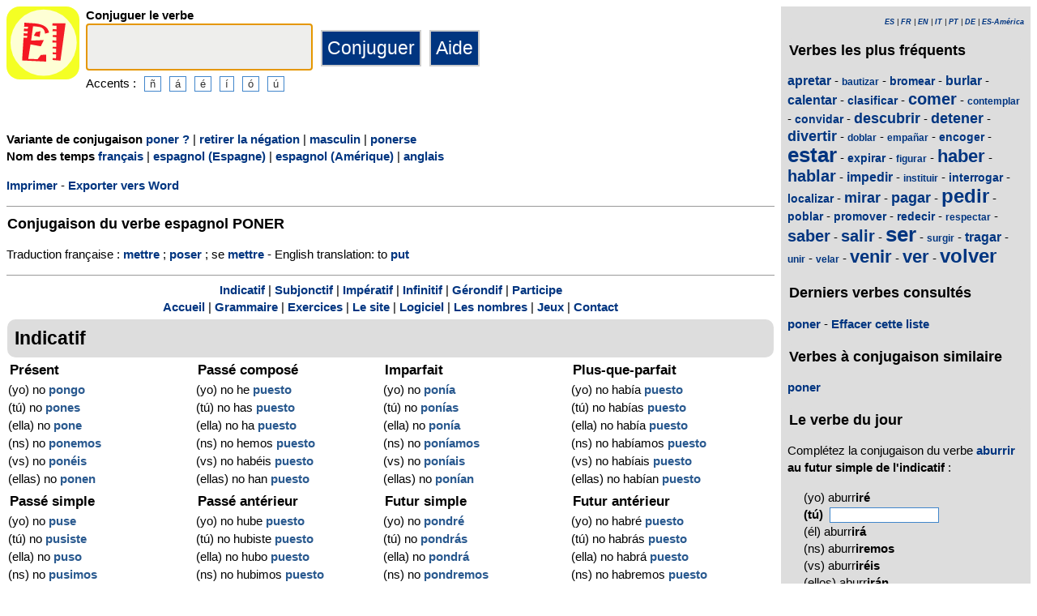

--- FILE ---
content_type: text/html; charset=utf-8
request_url: https://www.elconjugador.com/conjugaison/verbe/espagnol/poner_feminin-negation.html
body_size: 6584
content:
<!DOCTYPE html><html lang="fr"><head><meta charset="UTF-8"><link rel="dns-prefetch" href="https://d39wnep3977yk1.cloudfront.net"><title>Verbe poner - Conjugaison espagnole - f&eacute;minin  - n&eacute;gation</title><meta name="description" content="Conjugaison du verbe espagnol poner &agrave; tous les temps. Conjugaison de poner au f&eacute;minin avec une n&eacute;gation. Conjuguer le verbe espagnol poner."><meta name="viewport" content="width=device-width, initial-scale=1"><meta name="apple-itunes-app" content="app-id=363444634"><link rel="alternate" hreflang="fr" href="https://www.elconjugador.com/conjugaison/verbe/espagnol/poner_feminin-negation.html"><link rel="alternate" hreflang="en" href="https://www.elconjugador.com/spanish/verb/poner_feminin-negation.html"><link rel="alternate" hreflang="es" href="https://www.elconjugador.com/conjugacion/verbo/poner_feminin-negation.html"><link rel="alternate" hreflang="es-am" href="https://www.elconjugador.com/conjugacion/verbo/america/poner_feminin-negation.html"><link rel="alternate" hreflang="it" href="https://www.elconjugador.com/verbo/spagnolo/poner_feminin-negation.html"><link rel="alternate" hreflang="pt" href="https://www.elconjugador.com/verbo/espanhol/poner_feminin-negation.html"><link rel="alternate" hreflang="de" href="https://www.elconjugador.com/spanische/verb/poner_feminin-negation.html"><link rel="apple-touch-icon" sizes="57x57" href="/apple-touch-icon-57x57.png"><link rel="apple-touch-icon" sizes="114x114" href="/apple-touch-icon-114x114.png"><link rel="apple-touch-icon" sizes="72x72" href="/apple-touch-icon-72x72.png"><link rel="apple-touch-icon" sizes="144x144" href="/apple-touch-icon-144x144.png"><link rel="apple-touch-icon" sizes="60x60" href="/apple-touch-icon-60x60.png"><link rel="apple-touch-icon" sizes="120x120" href="/apple-touch-icon-120x120.png"><link rel="apple-touch-icon" sizes="76x76" href="/apple-touch-icon-76x76.png"><link rel="apple-touch-icon" sizes="152x152" href="/apple-touch-icon-152x152.png"><link rel="apple-touch-icon" sizes="180x180" href="/apple-touch-icon-180x180.png"><link rel="icon" type="image/png" href="/favicon-192x192.png" sizes="192x192"><link rel="icon" type="image/png" href="/favicon-160x160.png" sizes="160x160"><link rel="icon" type="image/png" href="/favicon-96x96.png" sizes="96x96"><link rel="icon" type="image/png" href="/favicon-16x16.png" sizes="16x16"><link rel="icon" type="image/png" href="/favicon-32x32.png" sizes="32x32"><meta name="msapplication-TileColor" content="#ffe615"><meta name="msapplication-TileImage" content="/mstile-144x144.png"><style>body{font-family:Open-sans, Verdana, Arial, Helvetica, sans-serif;line-height:1.4em;font-size:0.95em}aside>p{color:#000;margin-top:5px;margin-bottom:5px}article>p{padding-left:10px}nav{margin:auto;text-align:center}hr{border:0;color:#999;background-color:#999;height:1px}label{font-weight:700}div.centre{margin:auto;text-align:center}div.tableau{display:flex}h1,h2,h3{background-color:#ddd;border-radius:5px;padding:8px;margin:5px 1px 5px 1px}h1{font-size:1.8em}h1.verbe{font-size:1.2em;line-height:1.4em;background-color:white;padding:0}footer{margin-top:8px;padding:8px;background-color:#eee}footer.retour{margin:auto;text-align:center;padding:15px;background-color:white}h3.piedPage{font-size:1.2em;font-weight:700;background-color:#eee;padding-left:0}ul.piedPage{list-style-type:none;padding:0;margin:0}div.headerOption{float:left;padding-right:15px}@media (min-width:1081px){section{display:flex}main{width:75%;padding-right:8px;flex:0 0 auto}aside{width:25%;background-color:#ddd}div.conjugBloc{vertical-align:top;width:24%;display:inline-block;line-height:1.5em}}@media (min-width:641px) and (max-width:1080px){section{display:flex;font-size:0.88em}main{width:calc(100% - 250px);padding-right:8px;flex:0 0 auto}aside{min-width:250px;background-color:#ddd}div.conjugBloc{vertical-align:top;width:45%;display:inline-block;line-height:1.4em}}@media (min-width:641px){aside>div{margin:auto;padding:0px 8px 0px 8px}.colonneComment{display:inline-block;text-align:justify;padding-right:2em;width:304px}.colonneFooter{display:inline-block;vertical-align:top;padding-right:2em;width:220px}h3{padding:5px 1px 1px 1px}}@media (max-width:640px){div.conjugBloc{vertical-align:top;width:45%;display:inline-block}.colonneComment{display:block;text-align:justify;padding-right:2em;width:90%}.colonneFooter{display:inline-block;padding-right:2em;vertical-align:top}h1.verbe{font-size:1.2em;line-height:1.4em}div.hide_mobile{visibility:hidden;display:none}a{line-height:2em;padding:20px 5px 20px 5px}}a:link,a:visited{color:#003580;text-decoration:none;font-weight:700}a:active,a:hover{color:#3165b0;text-decoration:underline;font-weight:700}#bottom{margin:auto;text-align:center;font-size:0.8em;color:#444;font-style:italic;padding-top:15px;padding-bottom:30px}#cherche,#propose,#recherche{border-style:dotted;border-color:#999;border-width:1px;padding:1em;background-color:#ffc}#cherche{margin:auto;text-align:center;visibility:hidden}a.sprite-logo-petit{display:inline-block;background:url(https://d39wnep3977yk1.cloudfront.net/images/css-sprite/csg-535815c8c1c3b.png) no-repeat top left;background-position:0 -98px;width:64px;height:64px}a.sprite-logo{display:inline-block;background:url(https://d39wnep3977yk1.cloudfront.net/images/css-sprite/csg-535815c8c1c3b.png) no-repeat top left;background-position:0 -212px;width:114px;height:114px}div.sprite-programme{display:inline-block;background:url(https://d39wnep3977yk1.cloudfront.net/images/css-sprite/csg-535815c8c1c3b.png) no-repeat top left;background-position:0 0;width:60px;height:48px}div.sprite-loupe{display:inline-block;background:url(https://d39wnep3977yk1.cloudfront.net/images/css-sprite/csg-535815c8c1c3b.png) no-repeat top left;background-position:0 -376px;width:38px;height:38px}div.conjugBloc,div.conjugBloc p,div.tempsBloc{padding:2px;margin:0}div.conjugBloc b{color:#29598f}h2.modeBloc{background-color:#ddd;padding:13px 9px 13px 9px;margin:5px 1px 1px 1px;border-radius:10px}div.tempsBloc{font-weight:700;font-size:1.1em}input.conjug{border-color:#ccc;background:#fff;border-width:2px;border-style:solid;margin-bottom:5px;color:#333;height:1.9em;font-size:1.8em;font-weight:700}input.btn{border-color:#ccc;border-width:2px;border-style:solid;background:#003580;height:2em;font-size:1.5em;color:#fff}input.btn, input.btn2{margin:0px 0px 0px 10px}input.btn:hover{background:#3165b0;font-size:1.6em}input{border-color:#4186cb;background:#fff;border-width:1px;border-style:solid;color:#333}input:focus{background:#eeeeec}a.t26{font-size:26px}a.t24{font-size:24px}a.t22{font-size:22px}a.t20{font-size:20px}a.t18{font-size:18px}a.t16{font-size:16px}a.t14{font-size:14px}a.t12{font-size:12px}p.exemple{  margin:15px;  padding:10px 10px 10px 15px;  text-align:justify;  font-family:'Courier New', Courier, monospace;  border-left:4px solid #bbbbbb;  border-radius:3px}div.block{margin-left:1em;margin-right:1em}div.tableau_color table{	border-collapse:collapse;	margin:auto;	border:2px solid black;	width:80%}div.tableau_color th,div.tableau_color tr,div.tableau_color td{ 		border:1px solid black}div.tableau_color th{	vertical-align:middle;	font-weight:bold;	height:3em;	font-size:1.1em;	background:#DDDDDD}div.tableau_color tr:nth-child(odd){background:#DDDDDD}div.tableau_color tr:nth-child(even){background:#FFFFFF}</style><script async src="https://www.googletagmanager.com/gtag/js?id=G-2JQ9S6DZVH" type="d3a88ec103e23fe81de30a09-text/javascript"></script><script type="d3a88ec103e23fe81de30a09-text/javascript">window.dataLayer = window.dataLayer || [];function gtag(){dataLayer.push(arguments);}gtag('js', new Date());gtag('config', 'G-2JQ9S6DZVH');</script><script async src="https://pagead2.googlesyndication.com/pagead/js/adsbygoogle.js?client=ca-pub-7348731048855961" crossorigin="anonymous" type="d3a88ec103e23fe81de30a09-text/javascript"></script><meta property="og:title" content="Verbe espagnol poner"><meta property="og:type" content="website"><meta property="og:url" content="https://www.elconjugador.com/conjugaison/verbe/espagnol/poner_feminin-negation.html"><meta property="og:image" content="https://www.elconjugador.com/images/logo2.png"><meta name="og:description" content="Conjugaison du verbe espagnol poner &agrave; tous les temps."></head><body><span id="Top"></span><section><main><header><div class="tableau"><a href="/" title="El Conjugador"><img alt="logo" src='https://d39wnep3977yk1.cloudfront.net/images/logo-El-Conjugador.svg' width = '90px' height='90px' /></a><div style="padding-left: 8px;"><form action="/php5/index.php" method="get"><label for="v"><b>Conjuguer le verbe</b></label><br /><input type="text" class="conjug" name="v" id="v" size="15" maxlength="50" onkeyup="if (!window.__cfRLUnblockHandlers) return false; keyup()" data-cf-modified-d3a88ec103e23fe81de30a09-="" /><input type="submit" class="btn" value="Conjuguer" /><input type="button" class="btn" value="Aide" onclick="if (!window.__cfRLUnblockHandlers) return false; javascript:aide()" data-cf-modified-d3a88ec103e23fe81de30a09-="" /><div class="hide_mobile">Accents :<input type="button" name="e" value="&ntilde;" class="btn2" onclick="if (!window.__cfRLUnblockHandlers) return false; clickage('&ntilde;')" data-cf-modified-d3a88ec103e23fe81de30a09-=""><input type="button" name="e" value="&aacute;" class="btn2" onclick="if (!window.__cfRLUnblockHandlers) return false; clickage('&aacute;')" data-cf-modified-d3a88ec103e23fe81de30a09-=""><input type="button" name="&acirc;" value="&eacute;" class="btn2" onclick="if (!window.__cfRLUnblockHandlers) return false; clickage('&eacute;')" data-cf-modified-d3a88ec103e23fe81de30a09-=""><input type="button" name="&ecirc;" value="&iacute;" class="btn2" onclick="if (!window.__cfRLUnblockHandlers) return false; clickage('&iacute;')" data-cf-modified-d3a88ec103e23fe81de30a09-=""><input type="button" name="&icirc;" value="&oacute;" class="btn2" onclick="if (!window.__cfRLUnblockHandlers) return false; clickage('&oacute;')" data-cf-modified-d3a88ec103e23fe81de30a09-=""><input type="button" name="&ocirc;" value="&uacute;" class="btn2" onclick="if (!window.__cfRLUnblockHandlers) return false; clickage('&uacute;')" data-cf-modified-d3a88ec103e23fe81de30a09-=""></div></form></div></div></header><div id="cherche"></div><div><p><b>Variante de conjugaison </b><a href="/conjugaison/verbe/espagnol/poner_feminin-negation-question.html">poner ?</a> | <a href="/conjugaison/verbe/espagnol/poner_feminin.html">retirer la n&eacute;gation</a> | <a href="/conjugaison/verbe/espagnol/poner_negation.html">masculin</a> | <a href="/conjugaison/verbe/espagnol/poner_feminin-negation-pronominal.html">ponerse</a><br /><b>Nom des temps </b><a href="javascript:affichageTemps('fr')">fran&ccedil;ais</a> | <a href="javascript:affichageTemps('es')">espagnol (Espagne)</a> | <a href="javascript:affichageTemps('es-am')">espagnol (Am&eacute;rique)</a> | <a href="javascript:affichageTemps('en')">anglais</a></p><div class="hide_mobile"><p><a href="/imprimer/verbe/poner_feminin-negation.html">Imprimer</a> - <a href="/exporter/verbe/poner_feminin-negation.rtf">Exporter vers Word</a></p></div></div><div class="verbe"><hr><h1 class="verbe">Conjugaison du verbe espagnol <b>PONER</b></h1><p></p><p>Traduction fran&ccedil;aise : <a title="Conjugaison verbe mettre" href="https://leconjugueur.lefigaro.fr/conjugaison/verbe/mettre.html">mettre</a> ; <a title="Conjugaison verbe poser" href="https://leconjugueur.lefigaro.fr/conjugaison/verbe/poser.html">poser</a> ; se <a title="Conjugaison verbe mettre" href="https://leconjugueur.lefigaro.fr/conjugaison/verbe/mettre_pronominal.html">mettre</a>  - English translation: to <a title="English verb put" href="https://www.theconjugator.com/la/conjugaison/du/verbe/to+put.html">put</a> </p><div class="hide_mobile"><hr><nav><a href="#mode0">Indicatif</a> | <a href="#mode1">Subjonctif</a> | <a href="#mode2">Imp&eacute;ratif</a> | <a href="#mode4">Infinitif</a> | <a href="#mode5">G&eacute;rondif</a> | <a href="#mode6">Participe</a><br><a href="/">Accueil</a> | <a href="/frgrammaire.php">Grammaire</a> | <a href="/exercice-espagnol.php">Exercices</a> | <a href="/frlesite.php">Le site</a> | <a href="/frlogiciel.php">Logiciel</a> | <a href="/frnombre.php">Les nombres</a> | <a href="/jeux-accueil.php">Jeux</a> | <a href="/frcontacter555.php">Contact</a></nav></div></div><h2 class="modeBloc" id="mode0">Indicatif</h2><div class="conjugBloc"><div id="temps0" class="tempsBloc">Pr&eacute;sent</div>(yo) no <b>pongo</b><br>(t&uacute;) no <b>pones</b><br>(ella) no <b>pone</b><br>(ns) no <b>ponemos</b><br>(vs) no <b>pon&eacute;is</b><br>(ellas) no <b>ponen</b></div><div class="conjugBloc"><div id="temps66" class="tempsBloc">Pass&eacute; compos&eacute;</div>(yo) no he <b>puesto</b><br>(t&uacute;) no has <b>puesto</b><br>(ella) no ha <b>puesto</b><br>(ns) no hemos <b>puesto</b><br>(vs) no hab&eacute;is <b>puesto</b><br>(ellas) no han <b>puesto</b></div><div class="conjugBloc"><div id="temps6" class="tempsBloc">Imparfait</div>(yo) no <b>pon&iacute;a</b><br>(t&uacute;) no <b>pon&iacute;as</b><br>(ella) no <b>pon&iacute;a</b><br>(ns) no <b>pon&iacute;amos</b><br>(vs) no <b>pon&iacute;ais</b><br>(ellas) no <b>pon&iacute;an</b></div><div class="conjugBloc"><div id="temps72" class="tempsBloc">Plus-que-parfait</div>(yo) no hab&iacute;a <b>puesto</b><br>(t&uacute;) no hab&iacute;as <b>puesto</b><br>(ella) no hab&iacute;a <b>puesto</b><br>(ns) no hab&iacute;amos <b>puesto</b><br>(vs) no hab&iacute;ais <b>puesto</b><br>(ellas) no hab&iacute;an <b>puesto</b></div><div class="conjugBloc"><div id="temps12" class="tempsBloc">Pass&eacute; simple</div>(yo) no <b>puse</b><br>(t&uacute;) no <b>pusiste</b><br>(ella) no <b>puso</b><br>(ns) no <b>pusimos</b><br>(vs) no <b>pusisteis</b><br>(ellas) no <b>pusieron</b></div><div class="conjugBloc"><div id="temps78" class="tempsBloc">Pass&eacute; ant&eacute;rieur</div>(yo) no hube <b>puesto</b><br>(t&uacute;) no hubiste <b>puesto</b><br>(ella) no hubo <b>puesto</b><br>(ns) no hubimos <b>puesto</b><br>(vs) no hubisteis <b>puesto</b><br>(ellas) no hubieron <b>puesto</b></div><div class="conjugBloc"><div id="temps18" class="tempsBloc">Futur simple</div>(yo) no <b>pondr&eacute;</b><br>(t&uacute;) no <b>pondr&aacute;s</b><br>(ella) no <b>pondr&aacute;</b><br>(ns) no <b>pondremos</b><br>(vs) no <b>pondr&eacute;is</b><br>(ellas) no <b>pondr&aacute;n</b></div><div class="conjugBloc"><div id="temps84" class="tempsBloc">Futur ant&eacute;rieur</div>(yo) no habr&eacute; <b>puesto</b><br>(t&uacute;) no habr&aacute;s <b>puesto</b><br>(ella) no habr&aacute; <b>puesto</b><br>(ns) no habremos <b>puesto</b><br>(vs) no habr&eacute;is <b>puesto</b><br>(ellas) no habr&aacute;n <b>puesto</b></div><div class="conjugBloc"><div id="temps24" class="tempsBloc">Conditionnel</div>(yo) no <b>pondr&iacute;a</b><br>(t&uacute;) no <b>pondr&iacute;as</b><br>(ella) no <b>pondr&iacute;a</b><br>(ns) no <b>pondr&iacute;amos</b><br>(vs) no <b>pondr&iacute;ais</b><br>(ellas) no <b>pondr&iacute;an</b></div><div class="conjugBloc"><div id="temps90" class="tempsBloc">Conditionnel pass&eacute;</div>(yo) no habr&iacute;a <b>puesto</b><br>(t&uacute;) no habr&iacute;as <b>puesto</b><br>(ella) no habr&iacute;a <b>puesto</b><br>(ns) no habr&iacute;amos <b>puesto</b><br>(vs) no habr&iacute;ais <b>puesto</b><br>(ellas) no habr&iacute;an <b>puesto</b></div><div class="conjugBloc">&nbsp;</div><div class="conjugBloc">&nbsp;</div><h2 class="modeBloc" id="mode1">Subjonctif</h2><div class="conjugBloc"><div id="temps30" class="tempsBloc">Pr&eacute;sent</div>que (yo) no <b>ponga</b><br>que (t&uacute;) no <b>pongas</b><br>que (ella) no <b>ponga</b><br>que (ns) no <b>pongamos</b><br>que (vs) no <b>pong&aacute;is</b><br>que (ellas) no <b>pongan</b></div><div class="conjugBloc"><div id="temps96" class="tempsBloc">Pass&eacute;</div>que (yo) no haya <b>puesto</b><br>que (t&uacute;) no hayas <b>puesto</b><br>que (ella) no haya <b>puesto</b><br>que (ns) no hayamos <b>puesto</b><br>que (vs) no hay&aacute;is <b>puesto</b><br>que (ellas) no hayan <b>puesto</b></div><div class="conjugBloc"><div id="temps36" class="tempsBloc">Imparfait</div>que (yo) no <b>pusiera</b><br>que (t&uacute;) no <b>pusieras</b><br>que (ella) no <b>pusiera</b><br>que (ns) no <b>pusi&eacute;ramos</b><br>que (vs) no <b>pusierais</b><br>que (ellas) no <b>pusieran</b></div><div class="conjugBloc"><div id="temps102" class="tempsBloc">Plus-que-parfait</div>que (yo) no hubiera <b>puesto</b><br>que (t&uacute;) no hubieras <b>puesto</b><br>que (ella) no hubiera <b>puesto</b><br>que (ns) no hubi&eacute;ramos <b>puesto</b><br>que (vs) no hubierais <b>puesto</b><br>que (ellas) no hubieran <b>puesto</b></div><div class="conjugBloc"><div id="temps42" class="tempsBloc">Imparfait (2)</div>que (yo) no <b>pusiese</b><br>que (t&uacute;) no <b>pusieses</b><br>que (ella) no <b>pusiese</b><br>que (ns) no <b>pusi&eacute;semos</b><br>que (vs) no <b>pusieseis</b><br>que (ellas) no <b>pusiesen</b></div><div class="conjugBloc"><div id="temps108" class="tempsBloc">Plus-que-parfait (2)</div>que (yo) no hubiese <b>puesto</b><br>que (t&uacute;) no hubieses <b>puesto</b><br>que (ella) no hubiese <b>puesto</b><br>que (ns) no hubi&eacute;semos <b>puesto</b><br>que (vs) no hubieseis <b>puesto</b><br>que (ellas) no hubiesen <b>puesto</b></div><div class="conjugBloc"><div id="temps48" class="tempsBloc">Futur simple</div>que (yo) no <b>pusiere</b><br>que (t&uacute;) no <b>pusieres</b><br>que (ella) no <b>pusiere</b><br>que (ns) no <b>pusi&eacute;remos</b><br>que (vs) no <b>pusiereis</b><br>que (ellas) no <b>pusieren</b></div><div class="conjugBloc"><div id="temps114" class="tempsBloc">Futur ant&eacute;rieur</div>que (yo) no hubiere <b>puesto</b><br>que (t&uacute;) no hubieres <b>puesto</b><br>que (ella) no hubiere <b>puesto</b><br>que (ns) no hubi&eacute;remos <b>puesto</b><br>que (vs) no hubiereis <b>puesto</b><br>que (ellas) no hubieren <b>puesto</b></div><h2 class="modeBloc" id="mode2">Imp&eacute;ratif</h2><div class="conjugBloc"><div id="temps54" class="tempsBloc">Imp&eacute;ratif</div>-<br><b>pon</b><br><b>ponga</b><br><b>pongamos</b><br><b>poned</b><br><b>pongan</b></div><div class="conjugBloc"><div id="temps130" class="tempsBloc">Imp&eacute;ratif n&eacute;gatif</div>-<br>no <b>pongas</b><br>no <b>ponga</b><br>no <b>pongamos</b><br>no <b>pong&aacute;is</b><br>no <b>pongan</b></div><div class="conjugBloc">&nbsp;</div><div class="conjugBloc">&nbsp;</div><h2 class="modeBloc" id="mode4">Infinitif</h2><div class="conjugBloc"><div id="temps133" class="tempsBloc">Pr&eacute;sent</div>no poner</div><div class="conjugBloc"><div id="temps132" class="tempsBloc">Pass&eacute;</div>no haber <b>puesto</b></div><div class="conjugBloc">&nbsp;</div><div class="conjugBloc">&nbsp;</div><h2 class="modeBloc" id="mode5">G&eacute;rondif</h2><div class="conjugBloc"><div id="temps60" class="tempsBloc">Pr&eacute;sent</div>no <b>poniendo</b></div><div class="conjugBloc"><div id="temps131" class="tempsBloc">Pass&eacute;</div>no habiendo <b>puesto</b></div><div class="conjugBloc">&nbsp;</div><div class="conjugBloc">&nbsp;</div><h2 class="modeBloc" id="mode6">Participe</h2><div class="conjugBloc"><div id="temps61" class="tempsBloc">Participe pass&eacute;</div><b>puesto</b></div><div class="conjugBloc"><div id="temps150" class="tempsBloc">Participe pass&eacute;</div>-</div><div class="conjugBloc">&nbsp;</div><div class="conjugBloc">&nbsp;</div><h2 class="modeBloc">R&egrave;gle du verbe poner</h2><p>Le verbe poner a un g qui appara&icirc;t au pr&eacute;sent de l'indicatif &agrave; la premi&egrave;re personne, au pr&eacute;sent du subjonctif et &agrave; l'imp&eacute;ratif : yo pongo. Le pass&eacute; simple est fort, le radical se change en pus : yo puse. Il en d&eacute;coule les subjonctifs imparfait et futur. Le participe pass&eacute; est irr&eacute;gulier : puesto. L'imp&eacute;ratif &agrave; la 2e personne du singulier est irr&eacute;gulier : pon.</p><h2 class="modeBloc">Emploi du verbe poner</h2><p>Fr&eacute;quent - Transitif - Autorise la forme pronominale - Verbe irr&eacute;gulier </p><div class="centre"><a href="#Top">Haut de page</a></div></main><aside><div><p style="font-size:9px" align="right"><i><a href="/conjugacion/verbo/poner_feminin-negation.html">ES</a> | <a href="/conjugaison/verbe/espagnol/poner_feminin-negation.html">FR</a> | <a href="/spanish/verb/poner_feminin-negation.html">EN</a> | <a href="/verbo/spagnolo/poner_feminin-negation.html">IT</a> | <a href="/verbo/espanhol/poner_feminin-negation.html">PT</a> | <a href="/spanische/verb/poner_feminin-negation.html">DE</a> | <a href="/conjugacion/verbo/america/poner_feminin-negation.html">ES-Am&eacute;rica</a></i></p></div><div class="nuage"><h3>Verbes les plus fr&eacute;quents</h3><p><a title="Conjugaison du verbe espagnol apretar" href="/conjugaison/verbe/espagnol/apretar.html" class="t16">apretar</a> - <a title="Conjugaison du verbe espagnol bautizar" href="/conjugaison/verbe/espagnol/bautizar.html" class="t12">bautizar</a> - <a title="Conjugaison du verbe espagnol bromear" href="/conjugaison/verbe/espagnol/bromear.html" class="t14">bromear</a> - <a title="Conjugaison du verbe espagnol burlar" href="/conjugaison/verbe/espagnol/burlar.html" class="t16">burlar</a> - <a title="Conjugaison du verbe espagnol calentar" href="/conjugaison/verbe/espagnol/calentar.html" class="t16">calentar</a> - <a title="Conjugaison du verbe espagnol clasificar" href="/conjugaison/verbe/espagnol/clasificar.html" class="t14">clasificar</a> - <a title="Conjugaison du verbe espagnol comer" href="/conjugaison/verbe/espagnol/comer.html" class="t20">comer</a> - <a title="Conjugaison du verbe espagnol contemplar" href="/conjugaison/verbe/espagnol/contemplar.html" class="t12">contemplar</a> - <a title="Conjugaison du verbe espagnol convidar" href="/conjugaison/verbe/espagnol/convidar.html" class="t14">convidar</a> - <a title="Conjugaison du verbe espagnol descubrir" href="/conjugaison/verbe/espagnol/descubrir.html" class="t18">descubrir</a> - <a title="Conjugaison du verbe espagnol detener" href="/conjugaison/verbe/espagnol/detener.html" class="t18">detener</a> - <a title="Conjugaison du verbe espagnol divertir" href="/conjugaison/verbe/espagnol/divertir.html" class="t18">divertir</a> - <a title="Conjugaison du verbe espagnol doblar" href="/conjugaison/verbe/espagnol/doblar.html" class="t12">doblar</a> - <a title="Conjugaison du verbe espagnol empa&ntilde;ar" href="/conjugaison/verbe/espagnol/empa%C3%B1ar.html" class="t12">empa&ntilde;ar</a> - <a title="Conjugaison du verbe espagnol encoger" href="/conjugaison/verbe/espagnol/encoger.html" class="t14">encoger</a> - <a title="Conjugaison du verbe espagnol estar" href="/conjugaison/verbe/espagnol/estar.html" class="t26">estar</a> - <a title="Conjugaison du verbe espagnol expirar" href="/conjugaison/verbe/espagnol/expirar.html" class="t14">expirar</a> - <a title="Conjugaison du verbe espagnol figurar" href="/conjugaison/verbe/espagnol/figurar.html" class="t12">figurar</a> - <a title="Conjugaison du verbe espagnol haber" href="/conjugaison/verbe/espagnol/haber.html" class="t22">haber</a> - <a title="Conjugaison du verbe espagnol hablar" href="/conjugaison/verbe/espagnol/hablar.html" class="t20">hablar</a> - <a title="Conjugaison du verbe espagnol impedir" href="/conjugaison/verbe/espagnol/impedir.html" class="t16">impedir</a> - <a title="Conjugaison du verbe espagnol instituir" href="/conjugaison/verbe/espagnol/instituir.html" class="t12">instituir</a> - <a title="Conjugaison du verbe espagnol interrogar" href="/conjugaison/verbe/espagnol/interrogar.html" class="t14">interrogar</a> - <a title="Conjugaison du verbe espagnol localizar" href="/conjugaison/verbe/espagnol/localizar.html" class="t14">localizar</a> - <a title="Conjugaison du verbe espagnol mirar" href="/conjugaison/verbe/espagnol/mirar.html" class="t18">mirar</a> - <a title="Conjugaison du verbe espagnol pagar" href="/conjugaison/verbe/espagnol/pagar.html" class="t18">pagar</a> - <a title="Conjugaison du verbe espagnol pedir" href="/conjugaison/verbe/espagnol/pedir.html" class="t24">pedir</a> - <a title="Conjugaison du verbe espagnol poblar" href="/conjugaison/verbe/espagnol/poblar.html" class="t14">poblar</a> - <a title="Conjugaison du verbe espagnol promover" href="/conjugaison/verbe/espagnol/promover.html" class="t14">promover</a> - <a title="Conjugaison du verbe espagnol redecir" href="/conjugaison/verbe/espagnol/redecir.html" class="t14">redecir</a> - <a title="Conjugaison du verbe espagnol respectar" href="/conjugaison/verbe/espagnol/respectar.html" class="t12">respectar</a> - <a title="Conjugaison du verbe espagnol saber" href="/conjugaison/verbe/espagnol/saber.html" class="t20">saber</a> - <a title="Conjugaison du verbe espagnol salir" href="/conjugaison/verbe/espagnol/salir.html" class="t20">salir</a> - <a title="Conjugaison du verbe espagnol ser" href="/conjugaison/verbe/espagnol/ser.html" class="t26">ser</a> - <a title="Conjugaison du verbe espagnol surgir" href="/conjugaison/verbe/espagnol/surgir.html" class="t12">surgir</a> - <a title="Conjugaison du verbe espagnol tragar" href="/conjugaison/verbe/espagnol/tragar.html" class="t16">tragar</a> - <a title="Conjugaison du verbe espagnol unir" href="/conjugaison/verbe/espagnol/unir.html" class="t12">unir</a> - <a title="Conjugaison du verbe espagnol velar" href="/conjugaison/verbe/espagnol/velar.html" class="t12">velar</a> - <a title="Conjugaison du verbe espagnol venir" href="/conjugaison/verbe/espagnol/venir.html" class="t22">venir</a> - <a title="Conjugaison du verbe espagnol ver" href="/conjugaison/verbe/espagnol/ver.html" class="t22">ver</a> - <a title="Conjugaison du verbe espagnol volver" href="/conjugaison/verbe/espagnol/volver.html" class="t24">volver</a></p></div><div><h3>Derniers verbes consult&eacute;s</h3><div id="consulte"><p>Aucun verbe</p></div></div><div class="nuage"><h3>Verbes &agrave; conjugaison similaire</h3><p><a title="Verbo poner" href="/conjugaison/verbe/espagnol/poner.html">poner</a></p></div><div><h3>Le verbe du jour</h3><p>Compl&eacute;tez la conjugaison du verbe <a title="Conjugaison verbe aburrir" href="/conjugaison/verbe/espagnol/aburrir.html">aburrir</a> <b>au futur simple de l'indicatif</b> :</p><form action="/fr_verbe_jour.php" method="POST"><p style="padding-left:20px;">(yo) aburr<b>ir&eacute;</b><br><label for="verbe">(t&uacute;) </label>&nbsp;<input type="text" size="15" id="verbe" name="verbe" /><input type="hidden" name="vb" value="aburrir" /><input type="hidden" name="c" value="aburrir%C3%A1s" /><input type="hidden" name="t" value="18" /><input type="hidden" name="p" value="1" /><br>(&eacute;l) aburr<b>ir&aacute;</b><br>(ns) aburr<b>iremos</b><br>(vs) aburr<b>ir&eacute;is</b><br>(ellos) aburr<b>ir&aacute;n</b><br>&nbsp;<br><input method='post' name="submit_jour" value="Valider" type="submit" />&nbsp;Accents : <a href="clickage2('&aacute;')">&aacute;</a> <a href="clickage2('&eacute;')">&eacute;</a> <a href="clickage2('&iacute;')">&iacute;</a> <a href="clickage2('&oacute;')">&oacute;</a> <a href="clickage2('&uacute;')">&uacute;</a> <a href="clickage2('&ntilde;')">&ntilde;</a> </p></form></div><div><h3>Logiciel de conjugaison</h3><table><tr><td><div class="sprite-programme"></div></td><td>El Conjugador est aussi disponible hors connexion sur ordinateur, tablette et t&eacute;l&eacute;phone.</td></tr></table><div class="centre"><a title="App Store" href="https://itunes.apple.com/fr/app/el-conjugador/id363444634?mt=8"><img fetchpriority="low" width="220px" height="70px" alt="Download it on App Play" src="https://d39wnep3977yk1.cloudfront.net/images/appstore-fr.svg" /></a><br /><a title="Play Store" href="https://play.google.com/store/apps/details?id=com.elconjugador.droidfree"><img fetchpriority="low" width="220px" height="65px" alt="Get it on Google Play" src="https://d39wnep3977yk1.cloudfront.net/images/fr-play-badge.png" /></a></div></div><div class="urgence"><h3>Conjugaison du verbe espagnol</h3><form action="/php5/index.php" method="get"><table><tr><td><div class="sprite-loupe"></div></td><td><label for="conjug2">Votre verbe</label><br /><input type="text" size="15" class="conjug2" id="conjug2" name="verbe" /><input type="hidden" name="l" value="fr" /><input type="submit" class="btn2" value="Conjuguer" /></td></tr></table></form></div></aside></section><footer><div class="colonneComment"><h3 class="piedPage">El Conjugador</h3><ul class="piedPage"><li>El Conjugador est un site d&eacute;di&eacute; &agrave; la conjugaison en espagnol. Vous y trouverez tous les verbes espagnols conjugu&eacute;s &agrave; tous les temps et tous les modes.</li></ul></div><div class="colonneFooter"><h3 class="piedPage">La conjugaison</h3><ul class="piedPage"><li><a href="/">El Conjugador</a></li><li><a href="/frlistedeverbe.php">Liste de verbes</a></li><li><a href="/frgrammaire.php">R&egrave;gles de grammaire</a></li><li><a href="/frlogiciel.php">Logiciel &agrave; t&eacute;l&eacute;charger</a></li><li><a href="/php5/index.php?t=E">Conjugaison sans pub</a></li></ul></div><div class="colonneFooter"><h3 class="piedPage">L'orthographe</h3><ul class="piedPage"><li><a href="/frnombre.php">&Eacute;crire un nombre</a></li></ul></div><div class="colonneFooter"><h3 class="piedPage">Autres langues</h3><ul class="piedPage"><li><a href="https://leconjugueur.lefigaro.fr">Conjugaison fran&ccedil;aise</a></li><li><a href="https://www.theconjugator.com">Conjugaison anglaise</a></li><li><a href="https://www.derkonjugator.com">Conjugaison allemande</a></li><li><a href="https://www.ilconiugatore.com">Conjugaison italienne</a></li><li><a href="https://www.oconjugador.com">Conjugaison portugaise</a></li><li><a href="/politique-cookie.php">Info cookies</a></li></ul></div><div id="bottom">El Conjugador &copy; 2006-2026</div></footer><script type="d3a88ec103e23fe81de30a09-text/javascript">document.getElementById('v').focus();var lang="fr";var langTemps="fr";var vbFav="poner";function keyup(){ if (typeof update === "function") { update(traiteVb(document.getElementById('v').value),'fr','');return false;}}</script><script async type="d3a88ec103e23fe81de30a09-text/javascript" src="https://d39wnep3977yk1.cloudfront.net/js/site_es_20251126.js"></script><script src="/cdn-cgi/scripts/7d0fa10a/cloudflare-static/rocket-loader.min.js" data-cf-settings="d3a88ec103e23fe81de30a09-|49" defer></script><script defer src="https://static.cloudflareinsights.com/beacon.min.js/vcd15cbe7772f49c399c6a5babf22c1241717689176015" integrity="sha512-ZpsOmlRQV6y907TI0dKBHq9Md29nnaEIPlkf84rnaERnq6zvWvPUqr2ft8M1aS28oN72PdrCzSjY4U6VaAw1EQ==" data-cf-beacon='{"version":"2024.11.0","token":"a44598b00d724ca5ab04f3367dfdc796","r":1,"server_timing":{"name":{"cfCacheStatus":true,"cfEdge":true,"cfExtPri":true,"cfL4":true,"cfOrigin":true,"cfSpeedBrain":true},"location_startswith":null}}' crossorigin="anonymous"></script>
</body></html>

--- FILE ---
content_type: text/html; charset=utf-8
request_url: https://www.google.com/recaptcha/api2/aframe
body_size: 267
content:
<!DOCTYPE HTML><html><head><meta http-equiv="content-type" content="text/html; charset=UTF-8"></head><body><script nonce="9BRexjsBeH-84_9-My0JiQ">/** Anti-fraud and anti-abuse applications only. See google.com/recaptcha */ try{var clients={'sodar':'https://pagead2.googlesyndication.com/pagead/sodar?'};window.addEventListener("message",function(a){try{if(a.source===window.parent){var b=JSON.parse(a.data);var c=clients[b['id']];if(c){var d=document.createElement('img');d.src=c+b['params']+'&rc='+(localStorage.getItem("rc::a")?sessionStorage.getItem("rc::b"):"");window.document.body.appendChild(d);sessionStorage.setItem("rc::e",parseInt(sessionStorage.getItem("rc::e")||0)+1);localStorage.setItem("rc::h",'1768886418327');}}}catch(b){}});window.parent.postMessage("_grecaptcha_ready", "*");}catch(b){}</script></body></html>